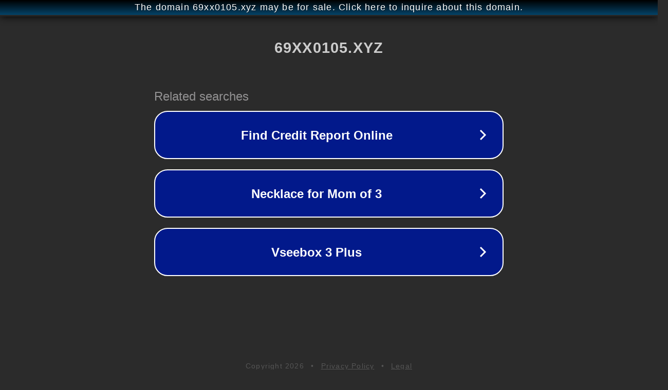

--- FILE ---
content_type: text/html; charset=utf-8
request_url: http://ww25.69xx0105.xyz/video/view/fa3274d3d4f74835fd64?subid1=20240713-0725-54fa-a332-26c9a19cd9de
body_size: 1214
content:
<!doctype html>
<html data-adblockkey="MFwwDQYJKoZIhvcNAQEBBQADSwAwSAJBANDrp2lz7AOmADaN8tA50LsWcjLFyQFcb/P2Txc58oYOeILb3vBw7J6f4pamkAQVSQuqYsKx3YzdUHCvbVZvFUsCAwEAAQ==_yXeMVUqH6E2O0ZEQsw1FyKikw/+yejmhxS8AoP04BbzQGIdXTKr1zW48+/kgl0tObP2lCNjOj3h9pvs+/Mfe6w==" lang="en" style="background: #2B2B2B;">
<head>
    <meta charset="utf-8">
    <meta name="viewport" content="width=device-width, initial-scale=1">
    <link rel="icon" href="[data-uri]">
    <link rel="preconnect" href="https://www.google.com" crossorigin>
</head>
<body>
<div id="target" style="opacity: 0"></div>
<script>window.park = "[base64]";</script>
<script src="/bxqlRSKxR.js"></script>
</body>
</html>
